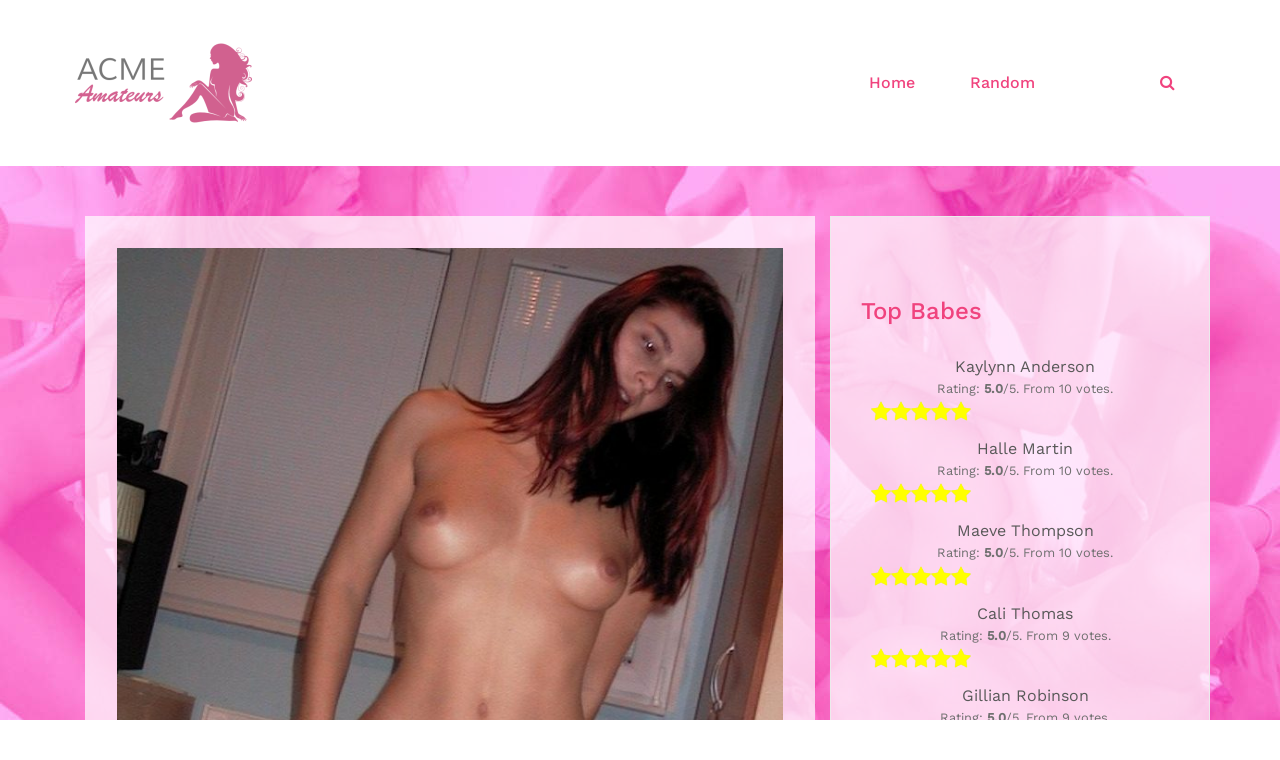

--- FILE ---
content_type: text/html; charset=UTF-8
request_url: https://www.acmeamateurs.com/isabela-wilson/
body_size: 15540
content:
<!doctype html>
<html lang="en-GB">
<head>
	<meta charset="UTF-8">
	<meta name="viewport" content="width=device-width, initial-scale=1">
	<link rel="profile" href="http://gmpg.org/xfn/11">

	<meta name='robots' content='index, follow, max-image-preview:large, max-snippet:-1, max-video-preview:-1' />

<!-- Google Tag Manager for WordPress by gtm4wp.com -->
<script data-cfasync="false" data-pagespeed-no-defer>
	var gtm4wp_datalayer_name = "dataLayer";
	var dataLayer = dataLayer || [];
</script>
<!-- End Google Tag Manager for WordPress by gtm4wp.com -->
	<!-- This site is optimized with the Yoast SEO plugin v26.7 - https://yoast.com/wordpress/plugins/seo/ -->
	<title>Isabela Wilson - Acme Amateurs</title>
	<link rel="canonical" href="https://www.acmeamateurs.com/isabela-wilson/" />
	<meta property="og:locale" content="en_GB" />
	<meta property="og:type" content="article" />
	<meta property="og:title" content="Isabela Wilson - Acme Amateurs" />
	<meta property="og:description" content="Thank you Isabela Wilson for sending in this foxy picture of yourself. Related Posts Isabela WilsonThanks to Isabela Wilson from [&hellip;]" />
	<meta property="og:url" content="https://www.acmeamateurs.com/isabela-wilson/" />
	<meta property="og:site_name" content="Acme Amateurs" />
	<meta property="article:published_time" content="2011-03-27T00:00:00+00:00" />
	<meta property="article:modified_time" content="2019-02-10T12:35:27+00:00" />
	<meta property="og:image" content="https://www.acmeamateurs.com/wp-content/uploads/2019/02/18035.jpg" />
	<meta property="og:image:width" content="768" />
	<meta property="og:image:height" content="1024" />
	<meta property="og:image:type" content="image/jpeg" />
	<meta name="author" content="ACME Amateurs" />
	<meta name="twitter:card" content="summary_large_image" />
	<meta name="twitter:label1" content="Written by" />
	<meta name="twitter:data1" content="ACME Amateurs" />
	<script type="application/ld+json" class="yoast-schema-graph">{"@context":"https://schema.org","@graph":[{"@type":"Article","@id":"https://www.acmeamateurs.com/isabela-wilson/#article","isPartOf":{"@id":"https://www.acmeamateurs.com/isabela-wilson/"},"author":{"name":"ACME Amateurs","@id":"https://www.acmeamateurs.com/#/schema/person/19e8b93ba7b7c185755e4171ef86fedd"},"headline":"Isabela Wilson","datePublished":"2011-03-27T00:00:00+00:00","dateModified":"2019-02-10T12:35:27+00:00","mainEntityOfPage":{"@id":"https://www.acmeamateurs.com/isabela-wilson/"},"wordCount":14,"commentCount":0,"publisher":{"@id":"https://www.acmeamateurs.com/#organization"},"image":{"@id":"https://www.acmeamateurs.com/isabela-wilson/#primaryimage"},"thumbnailUrl":"https://www.acmeamateurs.com/wp-content/uploads/2019/02/18035.jpg","keywords":["Art model","Black hair","Brown hair","Long hair"],"inLanguage":"en-GB","potentialAction":[{"@type":"CommentAction","name":"Comment","target":["https://www.acmeamateurs.com/isabela-wilson/#respond"]}]},{"@type":"WebPage","@id":"https://www.acmeamateurs.com/isabela-wilson/","url":"https://www.acmeamateurs.com/isabela-wilson/","name":"Isabela Wilson - Acme Amateurs","isPartOf":{"@id":"https://www.acmeamateurs.com/#website"},"primaryImageOfPage":{"@id":"https://www.acmeamateurs.com/isabela-wilson/#primaryimage"},"image":{"@id":"https://www.acmeamateurs.com/isabela-wilson/#primaryimage"},"thumbnailUrl":"https://www.acmeamateurs.com/wp-content/uploads/2019/02/18035.jpg","datePublished":"2011-03-27T00:00:00+00:00","dateModified":"2019-02-10T12:35:27+00:00","breadcrumb":{"@id":"https://www.acmeamateurs.com/isabela-wilson/#breadcrumb"},"inLanguage":"en-GB","potentialAction":[{"@type":"ReadAction","target":["https://www.acmeamateurs.com/isabela-wilson/"]}]},{"@type":"ImageObject","inLanguage":"en-GB","@id":"https://www.acmeamateurs.com/isabela-wilson/#primaryimage","url":"https://www.acmeamateurs.com/wp-content/uploads/2019/02/18035.jpg","contentUrl":"https://www.acmeamateurs.com/wp-content/uploads/2019/02/18035.jpg","width":768,"height":1024,"caption":"Isabela Wilson"},{"@type":"BreadcrumbList","@id":"https://www.acmeamateurs.com/isabela-wilson/#breadcrumb","itemListElement":[{"@type":"ListItem","position":1,"name":"Home","item":"https://www.acmeamateurs.com/"},{"@type":"ListItem","position":2,"name":"Isabela Wilson"}]},{"@type":"WebSite","@id":"https://www.acmeamateurs.com/#website","url":"https://www.acmeamateurs.com/","name":"Acme Amateurs","description":"Amateur Adult Photos","publisher":{"@id":"https://www.acmeamateurs.com/#organization"},"potentialAction":[{"@type":"SearchAction","target":{"@type":"EntryPoint","urlTemplate":"https://www.acmeamateurs.com/?s={search_term_string}"},"query-input":{"@type":"PropertyValueSpecification","valueRequired":true,"valueName":"search_term_string"}}],"inLanguage":"en-GB"},{"@type":"Organization","@id":"https://www.acmeamateurs.com/#organization","name":"Acme Amateurs","url":"https://www.acmeamateurs.com/","logo":{"@type":"ImageObject","inLanguage":"en-GB","@id":"https://www.acmeamateurs.com/#/schema/logo/image/","url":"https://www.acmeamateurs.com/wp-content/uploads/2019/02/logo.png","contentUrl":"https://www.acmeamateurs.com/wp-content/uploads/2019/02/logo.png","width":177,"height":106,"caption":"Acme Amateurs"},"image":{"@id":"https://www.acmeamateurs.com/#/schema/logo/image/"}},{"@type":"Person","@id":"https://www.acmeamateurs.com/#/schema/person/19e8b93ba7b7c185755e4171ef86fedd","name":"ACME Amateurs","image":{"@type":"ImageObject","inLanguage":"en-GB","@id":"https://www.acmeamateurs.com/#/schema/person/image/","url":"https://secure.gravatar.com/avatar/7f222ff803d4be12c6f34f61c71fc778cf3768da6478139ff058727ba8d2f696?s=96&d=mm&r=g","contentUrl":"https://secure.gravatar.com/avatar/7f222ff803d4be12c6f34f61c71fc778cf3768da6478139ff058727ba8d2f696?s=96&d=mm&r=g","caption":"ACME Amateurs"}}]}</script>
	<!-- / Yoast SEO plugin. -->


<link rel="alternate" type="application/rss+xml" title="Acme Amateurs &raquo; Feed" href="https://www.acmeamateurs.com/feed/" />
<link rel="alternate" type="application/rss+xml" title="Acme Amateurs &raquo; Comments Feed" href="https://www.acmeamateurs.com/comments/feed/" />
<link rel="alternate" type="application/rss+xml" title="Acme Amateurs &raquo; Isabela Wilson Comments Feed" href="https://www.acmeamateurs.com/isabela-wilson/feed/" />
<link rel="alternate" title="oEmbed (JSON)" type="application/json+oembed" href="https://www.acmeamateurs.com/wp-json/oembed/1.0/embed?url=https%3A%2F%2Fwww.acmeamateurs.com%2Fisabela-wilson%2F" />
<link rel="alternate" title="oEmbed (XML)" type="text/xml+oembed" href="https://www.acmeamateurs.com/wp-json/oembed/1.0/embed?url=https%3A%2F%2Fwww.acmeamateurs.com%2Fisabela-wilson%2F&#038;format=xml" />
<style type="text/css" media="all">
.wpautoterms-footer{background-color:#ffffff;text-align:center;}
.wpautoterms-footer a{color:#000000;font-family:Arial, sans-serif;font-size:14px;}
.wpautoterms-footer .separator{color:#cccccc;font-family:Arial, sans-serif;font-size:14px;}</style>
<style id='wp-img-auto-sizes-contain-inline-css' type='text/css'>
img:is([sizes=auto i],[sizes^="auto," i]){contain-intrinsic-size:3000px 1500px}
/*# sourceURL=wp-img-auto-sizes-contain-inline-css */
</style>
<link rel='stylesheet' id='airi-bootstrap-css' href='https://www.acmeamateurs.com/wp-content/themes/acme/css/bootstrap/bootstrap.min.css?ver=1' type='text/css' media='all' />
<style id='wp-emoji-styles-inline-css' type='text/css'>

	img.wp-smiley, img.emoji {
		display: inline !important;
		border: none !important;
		box-shadow: none !important;
		height: 1em !important;
		width: 1em !important;
		margin: 0 0.07em !important;
		vertical-align: -0.1em !important;
		background: none !important;
		padding: 0 !important;
	}
/*# sourceURL=wp-emoji-styles-inline-css */
</style>
<style id='wp-block-library-inline-css' type='text/css'>
:root{--wp-block-synced-color:#7a00df;--wp-block-synced-color--rgb:122,0,223;--wp-bound-block-color:var(--wp-block-synced-color);--wp-editor-canvas-background:#ddd;--wp-admin-theme-color:#007cba;--wp-admin-theme-color--rgb:0,124,186;--wp-admin-theme-color-darker-10:#006ba1;--wp-admin-theme-color-darker-10--rgb:0,107,160.5;--wp-admin-theme-color-darker-20:#005a87;--wp-admin-theme-color-darker-20--rgb:0,90,135;--wp-admin-border-width-focus:2px}@media (min-resolution:192dpi){:root{--wp-admin-border-width-focus:1.5px}}.wp-element-button{cursor:pointer}:root .has-very-light-gray-background-color{background-color:#eee}:root .has-very-dark-gray-background-color{background-color:#313131}:root .has-very-light-gray-color{color:#eee}:root .has-very-dark-gray-color{color:#313131}:root .has-vivid-green-cyan-to-vivid-cyan-blue-gradient-background{background:linear-gradient(135deg,#00d084,#0693e3)}:root .has-purple-crush-gradient-background{background:linear-gradient(135deg,#34e2e4,#4721fb 50%,#ab1dfe)}:root .has-hazy-dawn-gradient-background{background:linear-gradient(135deg,#faaca8,#dad0ec)}:root .has-subdued-olive-gradient-background{background:linear-gradient(135deg,#fafae1,#67a671)}:root .has-atomic-cream-gradient-background{background:linear-gradient(135deg,#fdd79a,#004a59)}:root .has-nightshade-gradient-background{background:linear-gradient(135deg,#330968,#31cdcf)}:root .has-midnight-gradient-background{background:linear-gradient(135deg,#020381,#2874fc)}:root{--wp--preset--font-size--normal:16px;--wp--preset--font-size--huge:42px}.has-regular-font-size{font-size:1em}.has-larger-font-size{font-size:2.625em}.has-normal-font-size{font-size:var(--wp--preset--font-size--normal)}.has-huge-font-size{font-size:var(--wp--preset--font-size--huge)}.has-text-align-center{text-align:center}.has-text-align-left{text-align:left}.has-text-align-right{text-align:right}.has-fit-text{white-space:nowrap!important}#end-resizable-editor-section{display:none}.aligncenter{clear:both}.items-justified-left{justify-content:flex-start}.items-justified-center{justify-content:center}.items-justified-right{justify-content:flex-end}.items-justified-space-between{justify-content:space-between}.screen-reader-text{border:0;clip-path:inset(50%);height:1px;margin:-1px;overflow:hidden;padding:0;position:absolute;width:1px;word-wrap:normal!important}.screen-reader-text:focus{background-color:#ddd;clip-path:none;color:#444;display:block;font-size:1em;height:auto;left:5px;line-height:normal;padding:15px 23px 14px;text-decoration:none;top:5px;width:auto;z-index:100000}html :where(.has-border-color){border-style:solid}html :where([style*=border-top-color]){border-top-style:solid}html :where([style*=border-right-color]){border-right-style:solid}html :where([style*=border-bottom-color]){border-bottom-style:solid}html :where([style*=border-left-color]){border-left-style:solid}html :where([style*=border-width]){border-style:solid}html :where([style*=border-top-width]){border-top-style:solid}html :where([style*=border-right-width]){border-right-style:solid}html :where([style*=border-bottom-width]){border-bottom-style:solid}html :where([style*=border-left-width]){border-left-style:solid}html :where(img[class*=wp-image-]){height:auto;max-width:100%}:where(figure){margin:0 0 1em}html :where(.is-position-sticky){--wp-admin--admin-bar--position-offset:var(--wp-admin--admin-bar--height,0px)}@media screen and (max-width:600px){html :where(.is-position-sticky){--wp-admin--admin-bar--position-offset:0px}}

/*# sourceURL=wp-block-library-inline-css */
</style><style id='global-styles-inline-css' type='text/css'>
:root{--wp--preset--aspect-ratio--square: 1;--wp--preset--aspect-ratio--4-3: 4/3;--wp--preset--aspect-ratio--3-4: 3/4;--wp--preset--aspect-ratio--3-2: 3/2;--wp--preset--aspect-ratio--2-3: 2/3;--wp--preset--aspect-ratio--16-9: 16/9;--wp--preset--aspect-ratio--9-16: 9/16;--wp--preset--color--black: #000000;--wp--preset--color--cyan-bluish-gray: #abb8c3;--wp--preset--color--white: #ffffff;--wp--preset--color--pale-pink: #f78da7;--wp--preset--color--vivid-red: #cf2e2e;--wp--preset--color--luminous-vivid-orange: #ff6900;--wp--preset--color--luminous-vivid-amber: #fcb900;--wp--preset--color--light-green-cyan: #7bdcb5;--wp--preset--color--vivid-green-cyan: #00d084;--wp--preset--color--pale-cyan-blue: #8ed1fc;--wp--preset--color--vivid-cyan-blue: #0693e3;--wp--preset--color--vivid-purple: #9b51e0;--wp--preset--gradient--vivid-cyan-blue-to-vivid-purple: linear-gradient(135deg,rgb(6,147,227) 0%,rgb(155,81,224) 100%);--wp--preset--gradient--light-green-cyan-to-vivid-green-cyan: linear-gradient(135deg,rgb(122,220,180) 0%,rgb(0,208,130) 100%);--wp--preset--gradient--luminous-vivid-amber-to-luminous-vivid-orange: linear-gradient(135deg,rgb(252,185,0) 0%,rgb(255,105,0) 100%);--wp--preset--gradient--luminous-vivid-orange-to-vivid-red: linear-gradient(135deg,rgb(255,105,0) 0%,rgb(207,46,46) 100%);--wp--preset--gradient--very-light-gray-to-cyan-bluish-gray: linear-gradient(135deg,rgb(238,238,238) 0%,rgb(169,184,195) 100%);--wp--preset--gradient--cool-to-warm-spectrum: linear-gradient(135deg,rgb(74,234,220) 0%,rgb(151,120,209) 20%,rgb(207,42,186) 40%,rgb(238,44,130) 60%,rgb(251,105,98) 80%,rgb(254,248,76) 100%);--wp--preset--gradient--blush-light-purple: linear-gradient(135deg,rgb(255,206,236) 0%,rgb(152,150,240) 100%);--wp--preset--gradient--blush-bordeaux: linear-gradient(135deg,rgb(254,205,165) 0%,rgb(254,45,45) 50%,rgb(107,0,62) 100%);--wp--preset--gradient--luminous-dusk: linear-gradient(135deg,rgb(255,203,112) 0%,rgb(199,81,192) 50%,rgb(65,88,208) 100%);--wp--preset--gradient--pale-ocean: linear-gradient(135deg,rgb(255,245,203) 0%,rgb(182,227,212) 50%,rgb(51,167,181) 100%);--wp--preset--gradient--electric-grass: linear-gradient(135deg,rgb(202,248,128) 0%,rgb(113,206,126) 100%);--wp--preset--gradient--midnight: linear-gradient(135deg,rgb(2,3,129) 0%,rgb(40,116,252) 100%);--wp--preset--font-size--small: 13px;--wp--preset--font-size--medium: 20px;--wp--preset--font-size--large: 36px;--wp--preset--font-size--x-large: 42px;--wp--preset--spacing--20: 0.44rem;--wp--preset--spacing--30: 0.67rem;--wp--preset--spacing--40: 1rem;--wp--preset--spacing--50: 1.5rem;--wp--preset--spacing--60: 2.25rem;--wp--preset--spacing--70: 3.38rem;--wp--preset--spacing--80: 5.06rem;--wp--preset--shadow--natural: 6px 6px 9px rgba(0, 0, 0, 0.2);--wp--preset--shadow--deep: 12px 12px 50px rgba(0, 0, 0, 0.4);--wp--preset--shadow--sharp: 6px 6px 0px rgba(0, 0, 0, 0.2);--wp--preset--shadow--outlined: 6px 6px 0px -3px rgb(255, 255, 255), 6px 6px rgb(0, 0, 0);--wp--preset--shadow--crisp: 6px 6px 0px rgb(0, 0, 0);}:where(.is-layout-flex){gap: 0.5em;}:where(.is-layout-grid){gap: 0.5em;}body .is-layout-flex{display: flex;}.is-layout-flex{flex-wrap: wrap;align-items: center;}.is-layout-flex > :is(*, div){margin: 0;}body .is-layout-grid{display: grid;}.is-layout-grid > :is(*, div){margin: 0;}:where(.wp-block-columns.is-layout-flex){gap: 2em;}:where(.wp-block-columns.is-layout-grid){gap: 2em;}:where(.wp-block-post-template.is-layout-flex){gap: 1.25em;}:where(.wp-block-post-template.is-layout-grid){gap: 1.25em;}.has-black-color{color: var(--wp--preset--color--black) !important;}.has-cyan-bluish-gray-color{color: var(--wp--preset--color--cyan-bluish-gray) !important;}.has-white-color{color: var(--wp--preset--color--white) !important;}.has-pale-pink-color{color: var(--wp--preset--color--pale-pink) !important;}.has-vivid-red-color{color: var(--wp--preset--color--vivid-red) !important;}.has-luminous-vivid-orange-color{color: var(--wp--preset--color--luminous-vivid-orange) !important;}.has-luminous-vivid-amber-color{color: var(--wp--preset--color--luminous-vivid-amber) !important;}.has-light-green-cyan-color{color: var(--wp--preset--color--light-green-cyan) !important;}.has-vivid-green-cyan-color{color: var(--wp--preset--color--vivid-green-cyan) !important;}.has-pale-cyan-blue-color{color: var(--wp--preset--color--pale-cyan-blue) !important;}.has-vivid-cyan-blue-color{color: var(--wp--preset--color--vivid-cyan-blue) !important;}.has-vivid-purple-color{color: var(--wp--preset--color--vivid-purple) !important;}.has-black-background-color{background-color: var(--wp--preset--color--black) !important;}.has-cyan-bluish-gray-background-color{background-color: var(--wp--preset--color--cyan-bluish-gray) !important;}.has-white-background-color{background-color: var(--wp--preset--color--white) !important;}.has-pale-pink-background-color{background-color: var(--wp--preset--color--pale-pink) !important;}.has-vivid-red-background-color{background-color: var(--wp--preset--color--vivid-red) !important;}.has-luminous-vivid-orange-background-color{background-color: var(--wp--preset--color--luminous-vivid-orange) !important;}.has-luminous-vivid-amber-background-color{background-color: var(--wp--preset--color--luminous-vivid-amber) !important;}.has-light-green-cyan-background-color{background-color: var(--wp--preset--color--light-green-cyan) !important;}.has-vivid-green-cyan-background-color{background-color: var(--wp--preset--color--vivid-green-cyan) !important;}.has-pale-cyan-blue-background-color{background-color: var(--wp--preset--color--pale-cyan-blue) !important;}.has-vivid-cyan-blue-background-color{background-color: var(--wp--preset--color--vivid-cyan-blue) !important;}.has-vivid-purple-background-color{background-color: var(--wp--preset--color--vivid-purple) !important;}.has-black-border-color{border-color: var(--wp--preset--color--black) !important;}.has-cyan-bluish-gray-border-color{border-color: var(--wp--preset--color--cyan-bluish-gray) !important;}.has-white-border-color{border-color: var(--wp--preset--color--white) !important;}.has-pale-pink-border-color{border-color: var(--wp--preset--color--pale-pink) !important;}.has-vivid-red-border-color{border-color: var(--wp--preset--color--vivid-red) !important;}.has-luminous-vivid-orange-border-color{border-color: var(--wp--preset--color--luminous-vivid-orange) !important;}.has-luminous-vivid-amber-border-color{border-color: var(--wp--preset--color--luminous-vivid-amber) !important;}.has-light-green-cyan-border-color{border-color: var(--wp--preset--color--light-green-cyan) !important;}.has-vivid-green-cyan-border-color{border-color: var(--wp--preset--color--vivid-green-cyan) !important;}.has-pale-cyan-blue-border-color{border-color: var(--wp--preset--color--pale-cyan-blue) !important;}.has-vivid-cyan-blue-border-color{border-color: var(--wp--preset--color--vivid-cyan-blue) !important;}.has-vivid-purple-border-color{border-color: var(--wp--preset--color--vivid-purple) !important;}.has-vivid-cyan-blue-to-vivid-purple-gradient-background{background: var(--wp--preset--gradient--vivid-cyan-blue-to-vivid-purple) !important;}.has-light-green-cyan-to-vivid-green-cyan-gradient-background{background: var(--wp--preset--gradient--light-green-cyan-to-vivid-green-cyan) !important;}.has-luminous-vivid-amber-to-luminous-vivid-orange-gradient-background{background: var(--wp--preset--gradient--luminous-vivid-amber-to-luminous-vivid-orange) !important;}.has-luminous-vivid-orange-to-vivid-red-gradient-background{background: var(--wp--preset--gradient--luminous-vivid-orange-to-vivid-red) !important;}.has-very-light-gray-to-cyan-bluish-gray-gradient-background{background: var(--wp--preset--gradient--very-light-gray-to-cyan-bluish-gray) !important;}.has-cool-to-warm-spectrum-gradient-background{background: var(--wp--preset--gradient--cool-to-warm-spectrum) !important;}.has-blush-light-purple-gradient-background{background: var(--wp--preset--gradient--blush-light-purple) !important;}.has-blush-bordeaux-gradient-background{background: var(--wp--preset--gradient--blush-bordeaux) !important;}.has-luminous-dusk-gradient-background{background: var(--wp--preset--gradient--luminous-dusk) !important;}.has-pale-ocean-gradient-background{background: var(--wp--preset--gradient--pale-ocean) !important;}.has-electric-grass-gradient-background{background: var(--wp--preset--gradient--electric-grass) !important;}.has-midnight-gradient-background{background: var(--wp--preset--gradient--midnight) !important;}.has-small-font-size{font-size: var(--wp--preset--font-size--small) !important;}.has-medium-font-size{font-size: var(--wp--preset--font-size--medium) !important;}.has-large-font-size{font-size: var(--wp--preset--font-size--large) !important;}.has-x-large-font-size{font-size: var(--wp--preset--font-size--x-large) !important;}
/*# sourceURL=global-styles-inline-css */
</style>

<style id='classic-theme-styles-inline-css' type='text/css'>
/*! This file is auto-generated */
.wp-block-button__link{color:#fff;background-color:#32373c;border-radius:9999px;box-shadow:none;text-decoration:none;padding:calc(.667em + 2px) calc(1.333em + 2px);font-size:1.125em}.wp-block-file__button{background:#32373c;color:#fff;text-decoration:none}
/*# sourceURL=/wp-includes/css/classic-themes.min.css */
</style>
<link rel='stylesheet' id='wpautoterms_css-css' href='https://www.acmeamateurs.com/wp-content/plugins/auto-terms-of-service-and-privacy-policy/css/wpautoterms.css?ver=6.9' type='text/css' media='all' />
<link rel='stylesheet' id='contact-form-7-css' href='https://www.acmeamateurs.com/wp-content/plugins/contact-form-7/includes/css/styles.css?ver=6.1.4' type='text/css' media='all' />
<link rel='stylesheet' id='dashicons-css' href='https://www.acmeamateurs.com/wp-includes/css/dashicons.min.css?ver=6.9' type='text/css' media='all' />
<link rel='stylesheet' id='airi-style-css' href='https://www.acmeamateurs.com/wp-content/themes/acme/style.css?ver=6.9' type='text/css' media='all' />
<link rel='stylesheet' id='airi-font-awesome-css' href='https://www.acmeamateurs.com/wp-content/themes/acme/css/font-awesome/css/font-awesome.min.css?ver=6.9' type='text/css' media='all' />
<script type="text/javascript" src="https://www.acmeamateurs.com/wp-includes/js/jquery/jquery.min.js?ver=3.7.1" id="jquery-core-js"></script>
<script type="text/javascript" src="https://www.acmeamateurs.com/wp-includes/js/jquery/jquery-migrate.min.js?ver=3.4.1" id="jquery-migrate-js"></script>
<script type="text/javascript" src="https://www.acmeamateurs.com/wp-includes/js/dist/dom-ready.min.js?ver=f77871ff7694fffea381" id="wp-dom-ready-js"></script>
<script type="text/javascript" src="https://www.acmeamateurs.com/wp-content/plugins/auto-terms-of-service-and-privacy-policy/js/base.js?ver=3.0.4" id="wpautoterms_base-js"></script>
<script type="text/javascript" id="image-watermark-no-right-click-js-before">
/* <![CDATA[ */
var iwArgsNoRightClick = {"rightclick":"N","draganddrop":"N","devtools":"Y","enableToast":"Y","toastMessage":"This content is protected"};

//# sourceURL=image-watermark-no-right-click-js-before
/* ]]> */
</script>
<script type="text/javascript" src="https://www.acmeamateurs.com/wp-content/plugins/image-watermark/js/no-right-click.js?ver=2.0.3" id="image-watermark-no-right-click-js"></script>
<link rel="https://api.w.org/" href="https://www.acmeamateurs.com/wp-json/" /><link rel="alternate" title="JSON" type="application/json" href="https://www.acmeamateurs.com/wp-json/wp/v2/posts/4405" /><link rel="EditURI" type="application/rsd+xml" title="RSD" href="https://www.acmeamateurs.com/xmlrpc.php?rsd" />
<meta name="generator" content="WordPress 6.9" />
<link rel='shortlink' href='https://www.acmeamateurs.com/?p=4405' />
<!-- Schema optimized by Schema Pro --><script type="application/ld+json">{"@context":"https:\/\/schema.org","@type":"Person","name":"Isabela Wilson","gender":"Female","image":{"@type":"ImageObject","url":"https:\/\/www.acmeamateurs.com\/wp-content\/uploads\/2019\/02\/18035.jpg","width":768,"height":1024}}</script><!-- / Schema optimized by Schema Pro --><!-- organization Schema optimized by Schema Pro --><script type="application/ld+json">{"@context":"https:\/\/schema.org","@type":"organization","name":"Acme Amateurs","url":"https:\/\/www.acmeamateurs.com","logo":{"@type":"ImageObject","url":"https:\/\/www.acmeamateurs.com\/wp-content\/uploads\/2019\/02\/logo.png","width":177,"height":106}}</script><!-- / organization Schema optimized by Schema Pro --><!-- breadcrumb Schema optimized by Schema Pro --><script type="application/ld+json">{"@context":"https:\/\/schema.org","@type":"BreadcrumbList","itemListElement":[{"@type":"ListItem","position":1,"item":{"@id":"https:\/\/www.acmeamateurs.com\/","name":"Home"}},{"@type":"ListItem","position":2,"item":{"@id":"https:\/\/www.acmeamateurs.com\/isabela-wilson\/","name":"Isabela Wilson"}}]}</script><!-- / breadcrumb Schema optimized by Schema Pro -->
<!-- Google Tag Manager for WordPress by gtm4wp.com -->
<!-- GTM Container placement set to footer -->
<script data-cfasync="false" data-pagespeed-no-defer>
	var dataLayer_content = {"pagePostType":"post","pagePostType2":"single-post","pageCategory":["uncategorised"],"pageAttributes":["art-model","black-hair","brown-hair","long-hair"],"pagePostAuthor":"ACME Amateurs"};
	dataLayer.push( dataLayer_content );
</script>
<script data-cfasync="false" data-pagespeed-no-defer>
(function(w,d,s,l,i){w[l]=w[l]||[];w[l].push({'gtm.start':
new Date().getTime(),event:'gtm.js'});var f=d.getElementsByTagName(s)[0],
j=d.createElement(s),dl=l!='dataLayer'?'&l='+l:'';j.async=true;j.src=
'//www.googletagmanager.com/gtm.js?id='+i+dl;f.parentNode.insertBefore(j,f);
})(window,document,'script','dataLayer','GTM-5KCJMTC');
</script>
<!-- End Google Tag Manager for WordPress by gtm4wp.com --><!-- Analytics by WP Statistics - https://wp-statistics.com -->
<style type='text/css'>.rp4wp-related-posts {overflow: auto;    margin-top: 2rem;
 margin-bottom: 1.6rem;}

.rp4wp-related-posts h3{margin-bottom: 1.2rem;}

.rp4wp-related-posts ul{width:100%;padding:0;margin:0;float:left; display: flex;}

.rp4wp-related-posts ul>li{list-style:none;padding:0;margin:0; display: inline-block; flex-basis: 0; flex-grow: 1;  flex-grow: 1;   -webkit-box-flex: 1; display: block; }

.rp4wp-related-posts ul>li>p{margin:0;padding:0;}

.rp4wp-related-post-image{padding-right:10px;-moz-box-sizing:border-box;-webkit-box-sizing:border-box;box-sizing:border-box;float:left;}

.rp4wp-related-post-content{display: none;}</style>
<link rel="pingback" href="https://www.acmeamateurs.com/xmlrpc.php"><style type="text/css" id="custom-background-css">
body.custom-background { background-image: url("https://www.acmeamateurs.com/wp-content/uploads/2019/02/background-pink.jpg"); background-position: left top; background-size: cover; background-repeat: no-repeat; background-attachment: fixed; }
</style>
	<style id="kirki-inline-styles">h1,h2,h3,h4,h5,h6,.site-title{font-family:Work Sans;font-weight:500;}body{font-family:Work Sans;font-weight:400;font-size:16px;}.site-title{font-size:36px;}.site-description{font-size:16px;}.main-navigation li{font-size:16px;}.main-navigation ul ul li{font-size:13px;}.single-post .entry-title{font-size:36px;color:#191919;}.widget-area .widget-title{font-size:24px;}.widget-area .widget{font-size:16px;}.sidebar-column .widget-title{font-size:20px;}.sidebar-column .widget{font-size:16px;}.site-info{font-size:13px;}.woocommerce div.product .woocommerce-tabs ul.tabs li.active a,.product div.entry-summary p.price, .product div.entry-summary span.price,.athemes-blog:not(.airi_athemes_blog_skin) .posted-on a,.athemes-blog:not(.airi_athemes_blog_skin) .byline a:hover,.testimonials-section.style1:before,.single-post .read-more-link .gt,.blog-loop .read-more-link .gt,.single-post .posted-on a,.blog-loop .posted-on a,.entry-title a:hover,.airi_recent_entries .post-date,.menuStyle3 .top-bar .contact-item .fa,.menuStyle4 .contact-area .contact-block .contact-icon,.widget_categories li:hover::before,.widget_categories li:hover a{color:#f0437e;}.product .single_add_to_cart_button.button.alt,.menuStyle4 .contact-area .contact-block .contact-icon,button,.button,input[type="button"],input[type="reset"],input[type="submit"]{border-color:#f0437e;}.woocommerce-checkout button.button.alt,.woocommerce-checkout button.button.alt:hover,.woocommerce-cart .cart-collaterals .cart_totals .button:hover,.woocommerce-cart .cart-collaterals .cart_totals .button,.product .single_add_to_cart_button.button.alt:hover,.product .single_add_to_cart_button.button.alt,.woocommerce ul.products li.product .button,.menuStyle2 .main-navigation a:hover:after, .menuStyle2 .main-navigation .current-menu-item:after,.comments-area .comment-reply-link:hover,.menuStyle4 .main-navigation .header-cta:before,.menuStyle4 .main-navigation .header-cta,button,.button,input[type="button"],input[type="reset"],input[type="submit"],.menuStyle3 .main-navigation a:hover:after,.menuStyle3 .main-navigation .current-menu-item:after{background-color:#f0437e;}.menuStyle2 .site-title a{color:#191919;}.menuStyle2 .sticky-wrapper.is-sticky .site-title a{color:#191919;}.menuStyle2 .site-description{color:#707070;}.menuStyle2 .sticky-wrapper.is-sticky .site-description{color:#707070;}.menuStyle2 .main-navigation a{color:#f0437e;}.menuStyle2 .sticky-wrapper.is-sticky .main-navigation a{color:#191919;}.menuStyle2 .site-header{background-color:#fff;}.menuStyle2 .is-sticky .site-header{background-color:#ffffff;}#site-navigation ul ul li a{color:#f0437e;}#site-navigation ul ul li{background-color:#f7f7f7;}.entry-title a{color:#191919;}.single-post .post-cat, .blog-loop .post-cat{background-color:#eff1f4;}.single-post .entry-meta, .blog-loop .entry-meta{color:#bfbfbf;}.single-post .entry-meta .byline a, .blog-loop .entry-meta .byline a{color:#595959;}.single-post .entry-content, .blog-loop .entry-content{color:#595959;}.widget .widget-title{color:#f0437e;}.widget{color:#707070;}.widget a{color:#595959;}/* vietnamese */
@font-face {
  font-family: 'Work Sans';
  font-style: normal;
  font-weight: 400;
  font-display: swap;
  src: url(https://www.acmeamateurs.com/wp-content/fonts/work-sans/QGYsz_wNahGAdqQ43Rh_c6Dpp_k.woff2) format('woff2');
  unicode-range: U+0102-0103, U+0110-0111, U+0128-0129, U+0168-0169, U+01A0-01A1, U+01AF-01B0, U+0300-0301, U+0303-0304, U+0308-0309, U+0323, U+0329, U+1EA0-1EF9, U+20AB;
}
/* latin-ext */
@font-face {
  font-family: 'Work Sans';
  font-style: normal;
  font-weight: 400;
  font-display: swap;
  src: url(https://www.acmeamateurs.com/wp-content/fonts/work-sans/QGYsz_wNahGAdqQ43Rh_cqDpp_k.woff2) format('woff2');
  unicode-range: U+0100-02BA, U+02BD-02C5, U+02C7-02CC, U+02CE-02D7, U+02DD-02FF, U+0304, U+0308, U+0329, U+1D00-1DBF, U+1E00-1E9F, U+1EF2-1EFF, U+2020, U+20A0-20AB, U+20AD-20C0, U+2113, U+2C60-2C7F, U+A720-A7FF;
}
/* latin */
@font-face {
  font-family: 'Work Sans';
  font-style: normal;
  font-weight: 400;
  font-display: swap;
  src: url(https://www.acmeamateurs.com/wp-content/fonts/work-sans/QGYsz_wNahGAdqQ43Rh_fKDp.woff2) format('woff2');
  unicode-range: U+0000-00FF, U+0131, U+0152-0153, U+02BB-02BC, U+02C6, U+02DA, U+02DC, U+0304, U+0308, U+0329, U+2000-206F, U+20AC, U+2122, U+2191, U+2193, U+2212, U+2215, U+FEFF, U+FFFD;
}
/* vietnamese */
@font-face {
  font-family: 'Work Sans';
  font-style: normal;
  font-weight: 500;
  font-display: swap;
  src: url(https://www.acmeamateurs.com/wp-content/fonts/work-sans/QGYsz_wNahGAdqQ43Rh_c6Dpp_k.woff2) format('woff2');
  unicode-range: U+0102-0103, U+0110-0111, U+0128-0129, U+0168-0169, U+01A0-01A1, U+01AF-01B0, U+0300-0301, U+0303-0304, U+0308-0309, U+0323, U+0329, U+1EA0-1EF9, U+20AB;
}
/* latin-ext */
@font-face {
  font-family: 'Work Sans';
  font-style: normal;
  font-weight: 500;
  font-display: swap;
  src: url(https://www.acmeamateurs.com/wp-content/fonts/work-sans/QGYsz_wNahGAdqQ43Rh_cqDpp_k.woff2) format('woff2');
  unicode-range: U+0100-02BA, U+02BD-02C5, U+02C7-02CC, U+02CE-02D7, U+02DD-02FF, U+0304, U+0308, U+0329, U+1D00-1DBF, U+1E00-1E9F, U+1EF2-1EFF, U+2020, U+20A0-20AB, U+20AD-20C0, U+2113, U+2C60-2C7F, U+A720-A7FF;
}
/* latin */
@font-face {
  font-family: 'Work Sans';
  font-style: normal;
  font-weight: 500;
  font-display: swap;
  src: url(https://www.acmeamateurs.com/wp-content/fonts/work-sans/QGYsz_wNahGAdqQ43Rh_fKDp.woff2) format('woff2');
  unicode-range: U+0000-00FF, U+0131, U+0152-0153, U+02BB-02BC, U+02C6, U+02DA, U+02DC, U+0304, U+0308, U+0329, U+2000-206F, U+20AC, U+2122, U+2191, U+2193, U+2212, U+2215, U+FEFF, U+FFFD;
}/* vietnamese */
@font-face {
  font-family: 'Work Sans';
  font-style: normal;
  font-weight: 400;
  font-display: swap;
  src: url(https://www.acmeamateurs.com/wp-content/fonts/work-sans/QGYsz_wNahGAdqQ43Rh_c6Dpp_k.woff2) format('woff2');
  unicode-range: U+0102-0103, U+0110-0111, U+0128-0129, U+0168-0169, U+01A0-01A1, U+01AF-01B0, U+0300-0301, U+0303-0304, U+0308-0309, U+0323, U+0329, U+1EA0-1EF9, U+20AB;
}
/* latin-ext */
@font-face {
  font-family: 'Work Sans';
  font-style: normal;
  font-weight: 400;
  font-display: swap;
  src: url(https://www.acmeamateurs.com/wp-content/fonts/work-sans/QGYsz_wNahGAdqQ43Rh_cqDpp_k.woff2) format('woff2');
  unicode-range: U+0100-02BA, U+02BD-02C5, U+02C7-02CC, U+02CE-02D7, U+02DD-02FF, U+0304, U+0308, U+0329, U+1D00-1DBF, U+1E00-1E9F, U+1EF2-1EFF, U+2020, U+20A0-20AB, U+20AD-20C0, U+2113, U+2C60-2C7F, U+A720-A7FF;
}
/* latin */
@font-face {
  font-family: 'Work Sans';
  font-style: normal;
  font-weight: 400;
  font-display: swap;
  src: url(https://www.acmeamateurs.com/wp-content/fonts/work-sans/QGYsz_wNahGAdqQ43Rh_fKDp.woff2) format('woff2');
  unicode-range: U+0000-00FF, U+0131, U+0152-0153, U+02BB-02BC, U+02C6, U+02DA, U+02DC, U+0304, U+0308, U+0329, U+2000-206F, U+20AC, U+2122, U+2191, U+2193, U+2212, U+2215, U+FEFF, U+FFFD;
}
/* vietnamese */
@font-face {
  font-family: 'Work Sans';
  font-style: normal;
  font-weight: 500;
  font-display: swap;
  src: url(https://www.acmeamateurs.com/wp-content/fonts/work-sans/QGYsz_wNahGAdqQ43Rh_c6Dpp_k.woff2) format('woff2');
  unicode-range: U+0102-0103, U+0110-0111, U+0128-0129, U+0168-0169, U+01A0-01A1, U+01AF-01B0, U+0300-0301, U+0303-0304, U+0308-0309, U+0323, U+0329, U+1EA0-1EF9, U+20AB;
}
/* latin-ext */
@font-face {
  font-family: 'Work Sans';
  font-style: normal;
  font-weight: 500;
  font-display: swap;
  src: url(https://www.acmeamateurs.com/wp-content/fonts/work-sans/QGYsz_wNahGAdqQ43Rh_cqDpp_k.woff2) format('woff2');
  unicode-range: U+0100-02BA, U+02BD-02C5, U+02C7-02CC, U+02CE-02D7, U+02DD-02FF, U+0304, U+0308, U+0329, U+1D00-1DBF, U+1E00-1E9F, U+1EF2-1EFF, U+2020, U+20A0-20AB, U+20AD-20C0, U+2113, U+2C60-2C7F, U+A720-A7FF;
}
/* latin */
@font-face {
  font-family: 'Work Sans';
  font-style: normal;
  font-weight: 500;
  font-display: swap;
  src: url(https://www.acmeamateurs.com/wp-content/fonts/work-sans/QGYsz_wNahGAdqQ43Rh_fKDp.woff2) format('woff2');
  unicode-range: U+0000-00FF, U+0131, U+0152-0153, U+02BB-02BC, U+02C6, U+02DA, U+02DC, U+0304, U+0308, U+0329, U+2000-206F, U+20AC, U+2122, U+2191, U+2193, U+2212, U+2215, U+FEFF, U+FFFD;
}/* vietnamese */
@font-face {
  font-family: 'Work Sans';
  font-style: normal;
  font-weight: 400;
  font-display: swap;
  src: url(https://www.acmeamateurs.com/wp-content/fonts/work-sans/QGYsz_wNahGAdqQ43Rh_c6Dpp_k.woff2) format('woff2');
  unicode-range: U+0102-0103, U+0110-0111, U+0128-0129, U+0168-0169, U+01A0-01A1, U+01AF-01B0, U+0300-0301, U+0303-0304, U+0308-0309, U+0323, U+0329, U+1EA0-1EF9, U+20AB;
}
/* latin-ext */
@font-face {
  font-family: 'Work Sans';
  font-style: normal;
  font-weight: 400;
  font-display: swap;
  src: url(https://www.acmeamateurs.com/wp-content/fonts/work-sans/QGYsz_wNahGAdqQ43Rh_cqDpp_k.woff2) format('woff2');
  unicode-range: U+0100-02BA, U+02BD-02C5, U+02C7-02CC, U+02CE-02D7, U+02DD-02FF, U+0304, U+0308, U+0329, U+1D00-1DBF, U+1E00-1E9F, U+1EF2-1EFF, U+2020, U+20A0-20AB, U+20AD-20C0, U+2113, U+2C60-2C7F, U+A720-A7FF;
}
/* latin */
@font-face {
  font-family: 'Work Sans';
  font-style: normal;
  font-weight: 400;
  font-display: swap;
  src: url(https://www.acmeamateurs.com/wp-content/fonts/work-sans/QGYsz_wNahGAdqQ43Rh_fKDp.woff2) format('woff2');
  unicode-range: U+0000-00FF, U+0131, U+0152-0153, U+02BB-02BC, U+02C6, U+02DA, U+02DC, U+0304, U+0308, U+0329, U+2000-206F, U+20AC, U+2122, U+2191, U+2193, U+2212, U+2215, U+FEFF, U+FFFD;
}
/* vietnamese */
@font-face {
  font-family: 'Work Sans';
  font-style: normal;
  font-weight: 500;
  font-display: swap;
  src: url(https://www.acmeamateurs.com/wp-content/fonts/work-sans/QGYsz_wNahGAdqQ43Rh_c6Dpp_k.woff2) format('woff2');
  unicode-range: U+0102-0103, U+0110-0111, U+0128-0129, U+0168-0169, U+01A0-01A1, U+01AF-01B0, U+0300-0301, U+0303-0304, U+0308-0309, U+0323, U+0329, U+1EA0-1EF9, U+20AB;
}
/* latin-ext */
@font-face {
  font-family: 'Work Sans';
  font-style: normal;
  font-weight: 500;
  font-display: swap;
  src: url(https://www.acmeamateurs.com/wp-content/fonts/work-sans/QGYsz_wNahGAdqQ43Rh_cqDpp_k.woff2) format('woff2');
  unicode-range: U+0100-02BA, U+02BD-02C5, U+02C7-02CC, U+02CE-02D7, U+02DD-02FF, U+0304, U+0308, U+0329, U+1D00-1DBF, U+1E00-1E9F, U+1EF2-1EFF, U+2020, U+20A0-20AB, U+20AD-20C0, U+2113, U+2C60-2C7F, U+A720-A7FF;
}
/* latin */
@font-face {
  font-family: 'Work Sans';
  font-style: normal;
  font-weight: 500;
  font-display: swap;
  src: url(https://www.acmeamateurs.com/wp-content/fonts/work-sans/QGYsz_wNahGAdqQ43Rh_fKDp.woff2) format('woff2');
  unicode-range: U+0000-00FF, U+0131, U+0152-0153, U+02BB-02BC, U+02C6, U+02DA, U+02DC, U+0304, U+0308, U+0329, U+2000-206F, U+20AC, U+2122, U+2191, U+2193, U+2212, U+2215, U+FEFF, U+FFFD;
}</style><link rel='stylesheet' id='gdrts-ratings-grid-css' href='https://www.acmeamateurs.com/wp-content/plugins/gd-rating-system/css/rating/grid.min.css?ver=3.6.2.996' type='text/css' media='all' />
<link rel='stylesheet' id='gdrts-ratings-core-css' href='https://www.acmeamateurs.com/wp-content/plugins/gd-rating-system/css/rating/core.min.css?ver=3.6.2.996' type='text/css' media='all' />
<link rel='stylesheet' id='gdrts-font-default-css' href='https://www.acmeamateurs.com/wp-content/plugins/gd-rating-system/css/fonts/default-embed.min.css?ver=3.6.2.996' type='text/css' media='all' />
<link rel='stylesheet' id='gdrts-methods-stars-rating-css' href='https://www.acmeamateurs.com/wp-content/plugins/gd-rating-system/css/methods/stars.min.css?ver=3.6.2.996' type='text/css' media='all' />
</head>

<body class="wp-singular post-template-default single single-post postid-4405 single-format-standard custom-background wp-custom-logo wp-theme-acme wp-schema-pro-1.3.2 menuStyle2 menuNotContained sticky-header">
<div id="page" class="site">
	<a class="skip-link screen-reader-text" href="#content">Skip to content</a>

		
<header id="masthead" class="site-header">
	
	<div class="container-fluid">
		<div class="row">
			<div class="site-branding col-md-4 col-sm-6 col-9">
				<a href="https://www.acmeamateurs.com/" class="custom-logo-link" rel="home"><img width="177" height="106" src="https://www.acmeamateurs.com/wp-content/uploads/2019/02/logo.png" class="custom-logo" alt="ACME Amateurs" decoding="async" /></a>			</div><!-- .site-branding -->

			<div class="header-mobile-menu col-md-8 col-sm-6 col-3">
				<button class="mobile-menu-toggle" aria-controls="primary-menu">
					<span class="mobile-menu-toggle_lines"></span>
					<span class="sr-only">Toggle mobile menu</span>
				</button>
			</div>

			<nav id="site-navigation" class="main-navigation col-md-8">
				<div class="menu-main-naigation-container"><ul id="primary-menu" class="menu"><li id="menu-item-15" class="menu-item menu-item-type-custom menu-item-object-custom menu-item-home menu-item-15"><a href="https://www.acmeamateurs.com/">Home</a></li>
<li id="menu-item-17" class="menu-item menu-item-type-custom menu-item-object-custom menu-item-17"><a href="https://www.acmeamateurs.com/random/">Random</a></li>
</ul></div>
						<ul class="header-search-cart">
						<li class="header-search">
				<div class="header-search-toggle"><a><i class="fa fa-search"></i></a></div>
			</li>
						<li class="header-cart-link">
							</li>
		</ul>
					</nav><!-- #site-navigation -->

		</div>
	</div>
	<div class="header-search-form">
		<form role="search" method="get" class="search-form" action="https://www.acmeamateurs.com/">
				<label>
					<span class="screen-reader-text">Search for:</span>
					<input type="search" class="search-field" placeholder="Search &hellip;" value="" name="s" />
				</label>
				<input type="submit" class="search-submit" value="Search" />
			</form>	</div>	

</header><!-- #masthead -->
	<div id="content" class="site-content">

	<div class="container"><div class="row">
	<div id="primary" class="content-area layout-default col-lg-8">
		<main id="main" class="site-main">

		
<article id="post-4405" class="post-4405 post type-post status-publish format-standard has-post-thumbnail hentry category-uncategorised tag-art-model tag-black-hair tag-brown-hair tag-long-hair">

			
	<div class="post-thumbnail">
		<img width="720" height="960" src="https://www.acmeamateurs.com/wp-content/uploads/2019/02/18035-720x960.jpg" class="attachment-airi-720 size-airi-720 wp-post-image" alt="Isabela Wilson" decoding="async" fetchpriority="high" srcset="https://www.acmeamateurs.com/wp-content/uploads/2019/02/18035-720x960.jpg 720w, https://www.acmeamateurs.com/wp-content/uploads/2019/02/18035-225x300.jpg 225w, https://www.acmeamateurs.com/wp-content/uploads/2019/02/18035.jpg 768w" sizes="(max-width: 720px) 100vw, 720px" />	</div><!-- .post-thumbnail -->

		
	<header class="entry-header">
		<span class="posted-on"><a href="https://www.acmeamateurs.com/isabela-wilson/" rel="bookmark"><time class="entry-date published" datetime="2011-03-27T00:00:00+00:00">27th March 2011</time><time class="updated" datetime="2019-02-10T12:35:27+00:00">10th February 2019</time></a></span><h1 class="entry-title">Isabela Wilson</h1>		<div class="entry-meta">
					</div><!-- .entry-meta -->
			</header><!-- .entry-header -->	

		

	<div class="entry-content">
		<p>Thank you Isabela Wilson for sending in this foxy picture of yourself.</p>

<div class="gdrts-rating-block gdrts-align-center gdrts-method-stars-rating gdrts-block-stars-rating-item-1048 gdrts-rating-allowed gdrts-rating-open  gdrts-item-entity-posts gdrts-item-name-post gdrts-item-id-4405 gdrts-item-itemid-1048">
    <div class="gdrts-inner-wrapper">

		
		<div class="gdrts-rating-element gdrts-stars-rating gdrts-block-stars gdrts-state-active gdrts-font-star gdrts-stars-length-5 gdrts-with-fonticon gdrts-fonticon-font" style="height: 30px;"><div class="gdrts-sr-only"><label class="gdrts-sr-label">Rate this item:<select class="gdrts-sr-rating"><option value="1.00">1.00</option><option value="2.00">2.00</option><option value="3.00">3.00</option><option value="4.00">4.00</option><option value="5.00">5.00</option></select></label><button class="gdrts-sr-button">Submit Rating</button></div><input type="hidden" value="0" name="" /><span aria-hidden="true" class="gdrts-stars-empty" style="color: #9e9e9e; font-size: 30px; line-height: 30px;"><span class="gdrts-stars-active" style="color: #ff70ca; width: 0%"></span><span class="gdrts-stars-current" style="color: #ff70ca; width: 84%"></span></span></div>
		
            <div class="gdrts-rating-text">
				Rating: <strong>4.2</strong>/5. From 23 votes.            </div>

		
		
		<div class="gdrts-rating-please-wait"><i aria-hidden="true" class="rtsicon-spinner rtsicon-spin rtsicon-va rtsicon-fw"></i>Please wait...</div><script class="gdrts-rating-data" type="application/json">{"item":{"entity":"posts","name":"post","id":4405,"item_id":1048,"nonce":"688de33fa1"},"render":{"args":{"echo":false,"entity":"posts","name":"post","item_id":null,"id":4405,"method":"stars-rating","series":null,"disable_dynamic_load":false},"method":{"disable_rating":false,"allow_super_admin":true,"allow_user_roles":["administrator","editor","author","contributor","subscriber","wpseo_manager","wpseo_editor","manage_wpautoterms_pages","manage_wpautoterms_pages_editor"],"allow_visitor":true,"allow_author":true,"votes_count_compact_show":true,"votes_count_compact_decimals":"1","cta":"","template":"default","alignment":"center","responsive":true,"distribution":"normalized","rating":"average","style_type":"font","style_name":"star","style_size":30,"font_color_empty":"#9e9e9e","font_color_current":"#ff70ca","font_color_active":"#ff70ca","style_class":"","labels":["Poor","Bad","Good","Great","Excellent"]}},"stars":{"max":5,"resolution":100,"responsive":true,"current":84,"char":"&#61715;","name":"star","size":30,"type":"font"},"labels":["Poor","Bad","Good","Great","Excellent"]}</script><span itemscope itemtype="http://schema.org/Article"><meta itemprop="name" content="Isabela Wilson" /><meta itemprop="url" content="https://www.acmeamateurs.com/isabela-wilson/" /><span itemscope itemtype="https://schema.org/ImageObject" itemprop="image"><meta itemprop="url" content="https://www.acmeamateurs.com/wp-content/uploads/2019/02/18035.jpg" /><meta itemprop="width" content="768px" /><meta itemprop="height" content="1024px" /></span><span itemscope itemtype="http://schema.org/Person" itemprop="author"><meta itemprop="name" content="ACME Amateurs" /><meta itemprop="url" content="https://www.acmeamateurs.com/author/hayden/" /></span><span itemscope itemtype="http://schema.org/Organization" itemprop="publisher"><meta itemprop="name" content="Acme Amateurs" /><meta itemprop="url" content="https://www.acmeamateurs.com" /></span><meta itemscope itemType="https://schema.org/WebPage" itemprop="mainEntityOfPage" itemId="https://www.acmeamateurs.com/isabela-wilson/"/><meta itemprop="datePublished" content="2011-03-27T00:00:00+00:00" /><meta itemprop="dateModified" content="2019-02-10T12:35:27+00:00" /><meta itemprop="headline" content="Isabela Wilson" /></span>
    </div>
</div><div class='rp4wp-related-posts'>
<h3>Related Posts</h3>
<ul>
<li><div class='rp4wp-related-post-image'>
<a href='https://www.acmeamateurs.com/isabela-wilson-2/'><img width="150" height="150" src="https://www.acmeamateurs.com/wp-content/uploads/2019/02/56925807-150x150.jpg" class="attachment-thumbnail size-thumbnail wp-post-image" alt="Isabela Wilson" srcset="https://www.acmeamateurs.com/wp-content/uploads/2019/02/56925807-150x150.jpg 150w, https://www.acmeamateurs.com/wp-content/uploads/2019/02/56925807-360x360.jpg 360w" sizes="(max-width: 150px) 100vw, 150px" /></a></div>
<div class='rp4wp-related-post-content'>
<a href='https://www.acmeamateurs.com/isabela-wilson-2/'>Isabela Wilson</a><p>Thanks to Isabela Wilson from Leeds, United Kingdom for sending in this saucy pic.</p></div>
</li>
<li><div class='rp4wp-related-post-image'>
<a href='https://www.acmeamateurs.com/isabela-wilson-3/'><img width="150" height="150" src="https://www.acmeamateurs.com/wp-content/uploads/2019/02/tumblr_lcenolojW01qahpvyo1_500-150x150.jpg" class="attachment-thumbnail size-thumbnail wp-post-image" alt="Isabela Wilson" srcset="https://www.acmeamateurs.com/wp-content/uploads/2019/02/tumblr_lcenolojW01qahpvyo1_500-150x150.jpg 150w, https://www.acmeamateurs.com/wp-content/uploads/2019/02/tumblr_lcenolojW01qahpvyo1_500-360x360.jpg 360w" sizes="(max-width: 150px) 100vw, 150px" /></a></div>
<div class='rp4wp-related-post-content'>
<a href='https://www.acmeamateurs.com/isabela-wilson-3/'>Isabela Wilson</a><p>This anonymous pic arrived this morning. All we know is that her boyfriend sent it&hellip;</p></div>
</li>
<li><div class='rp4wp-related-post-image'>
<a href='https://www.acmeamateurs.com/rita-wilson/'><img width="150" height="150" src="https://www.acmeamateurs.com/wp-content/uploads/2019/02/18604-150x150.jpg" class="attachment-thumbnail size-thumbnail wp-post-image" alt="Rita Wilson" srcset="https://www.acmeamateurs.com/wp-content/uploads/2019/02/18604-150x150.jpg 150w, https://www.acmeamateurs.com/wp-content/uploads/2019/02/18604-360x360.jpg 360w" sizes="(max-width: 150px) 100vw, 150px" /></a></div>
<div class='rp4wp-related-post-content'>
<a href='https://www.acmeamateurs.com/rita-wilson/'>Rita Wilson</a><p>Rita Wilson from Sacramento, USA sent in this snap.</p></div>
</li>
<li><div class='rp4wp-related-post-image'>
<a href='https://www.acmeamateurs.com/olivia-wilson/'><img width="150" height="150" src="https://www.acmeamateurs.com/wp-content/uploads/2019/02/amateur2858-150x150.jpg" class="attachment-thumbnail size-thumbnail wp-post-image" alt="Olivia Wilson" srcset="https://www.acmeamateurs.com/wp-content/uploads/2019/02/amateur2858-150x150.jpg 150w, https://www.acmeamateurs.com/wp-content/uploads/2019/02/amateur2858-360x360.jpg 360w" sizes="(max-width: 150px) 100vw, 150px" /></a></div>
<div class='rp4wp-related-post-content'>
<a href='https://www.acmeamateurs.com/olivia-wilson/'>Olivia Wilson</a><p>This anonymous piccie arrived this morning. All we know is that her boyfriend sent it&hellip;</p></div>
</li>
</ul>
</div>	</div><!-- .entry-content -->

	<footer class="entry-footer">
		<span class="tags-links">Tagged <a href="https://www.acmeamateurs.com/tag/art-model/" rel="tag">Art model</a>, <a href="https://www.acmeamateurs.com/tag/black-hair/" rel="tag">Black hair</a>, <a href="https://www.acmeamateurs.com/tag/brown-hair/" rel="tag">Brown hair</a>, <a href="https://www.acmeamateurs.com/tag/long-hair/" rel="tag">Long hair</a></span>	</footer><!-- .entry-footer -->
</article><!-- #post-4405 -->

					<div id="below-post-content" class="below-post-content" role="complementary">
				<section id="text-3" class="widget widget_text">			<div class="textwidget"><p><script src="https://www.lcwfab1.com/?number=8&#038;cols=4&#038;rows=2&#038;verticalSpace=10px&#038;horizontalSpace=8px&#038;containerAlignment=center&#038;iframeWidth=640px&#038;infoWritePos=after&#038;infoPos=outside&#038;infoBackgroundColor=transparent&#038;infoTextColor=%23000000&#038;fontFamily=Arial&#038;fontSize=14px&#038;showName=1&#038;showGender=1&#038;showAge=1&#038;showOnline=true&#038;background=transparent&#038;ratio=1&#038;AuxiliaryCSS=.cw-info-ctn%7B%20z-index%3A%201%3B%20%7D%0A.crak_cams_ctn%7B%20margin%3A%200%20auto%3B%20%7D%0A&#038;type=script&#038;token=9a41ba50-33a5-11e9-bce4-17120d35a7cc"></script></p>
</div>
		</section>			</div><!-- #primary-sidebar -->
				
<div id="comments" class="comments-area">

		<div id="respond" class="comment-respond">
		<h3 id="reply-title" class="comment-reply-title">Leave a Reply <small><a rel="nofollow" id="cancel-comment-reply-link" href="/isabela-wilson/#respond" style="display:none;">Cancel reply</a></small></h3><p class="must-log-in">You must be <a href="https://www.acmeamateurs.com/wp-login.php?redirect_to=https%3A%2F%2Fwww.acmeamateurs.com%2Fisabela-wilson%2F">logged in</a> to post a comment.</p>	</div><!-- #respond -->
	
</div><!-- #comments -->

		
		</main><!-- #main -->
	</div><!-- #primary -->


<aside id="secondary" class="widget-area col-lg-4">
	<section id="text-4" class="widget widget_text">			<div class="textwidget"><p><script src="https://www.lcwfab1.com/?number=4&#038;cols=2&#038;rows=2&#038;verticalSpace=0px&#038;horizontalSpace=0px&#038;containerAlignment=center&#038;iframeWidth=260px&#038;infoWritePos=after&#038;infoPos=outside&#038;infoBackgroundColor=transparent&#038;infoTextColor=%23000000&#038;fontFamily=Arial&#038;fontSize=14px&#038;showName=1&#038;showGender=1&#038;showAge=1&#038;showOnline=true&#038;background=transparent&#038;ratio=1&#038;AuxiliaryCSS=.cw-thumbnail-ctn%7B%0A%20%20%20%20border-radius%3A%205px%3B%0A%7D%0A.cw-thumbnail-border%3Ahover%7B%0A%20%20%20%20background%3A%20green%3B%0A%7D%0A.cw-thumbnail-border%7B%0A%20%20%20%20padding%3A%201px%3B%0A%20%20%20%20background%3A%20white%3B%0A%20%20%20%20border-radius%3A%205px%3B%0A%20%20%20%20transition%3A%20background%200.3s%3B%0A%7D%0A&#038;type=script&#038;token=68c60140-33a8-11e9-8658-f9d86f4d8022"></script></p>
</div>
		</section><section id="gdrts_stars_rating_list-2" class="widget cls_gdrts_stars_rating_list"><h4 class="widget-title">Top Babes</h4><div class="gdrts-widget-wrapper gdrts-stars-rating-list">

<div class="gdrts-rating-list gdrts-method-stars-rating">
    <div class="gdrts-inner-wrapper">

		
            <ol>

				
                    <li class="gdrts-rating-item">
                        <a href="https://www.acmeamateurs.com/kaylynn-anderson-2/">Kaylynn Anderson</a>
                        <div class="gdrts-widget-rating">Rating: <strong>5.0</strong>/5. From 10 votes.</div>
                        <div class="gdrts-widget-rating-stars"><div class="gdrts-rating-element gdrts-stars-rating gdrts-block-stars gdrts-state-inactive gdrts-image-star gdrts-stars-length-5 gdrts-with-image" style="width: 100px; height: 20px;"><span aria-hidden="true" class="gdrts-stars-empty" style="background-size: 20px;"><span class="gdrts-stars-current" style="width: 100%; background-size: 20px;"></span></span></div></div>
                    </li>

				
                    <li class="gdrts-rating-item">
                        <a href="https://www.acmeamateurs.com/halle-martin/">Halle Martin</a>
                        <div class="gdrts-widget-rating">Rating: <strong>5.0</strong>/5. From 10 votes.</div>
                        <div class="gdrts-widget-rating-stars"><div class="gdrts-rating-element gdrts-stars-rating gdrts-block-stars gdrts-state-inactive gdrts-image-star gdrts-stars-length-5 gdrts-with-image" style="width: 100px; height: 20px;"><span aria-hidden="true" class="gdrts-stars-empty" style="background-size: 20px;"><span class="gdrts-stars-current" style="width: 100%; background-size: 20px;"></span></span></div></div>
                    </li>

				
                    <li class="gdrts-rating-item">
                        <a href="https://www.acmeamateurs.com/maeve-thompson/">Maeve Thompson</a>
                        <div class="gdrts-widget-rating">Rating: <strong>5.0</strong>/5. From 10 votes.</div>
                        <div class="gdrts-widget-rating-stars"><div class="gdrts-rating-element gdrts-stars-rating gdrts-block-stars gdrts-state-inactive gdrts-image-star gdrts-stars-length-5 gdrts-with-image" style="width: 100px; height: 20px;"><span aria-hidden="true" class="gdrts-stars-empty" style="background-size: 20px;"><span class="gdrts-stars-current" style="width: 100%; background-size: 20px;"></span></span></div></div>
                    </li>

				
                    <li class="gdrts-rating-item">
                        <a href="https://www.acmeamateurs.com/cali-thomas/">Cali Thomas</a>
                        <div class="gdrts-widget-rating">Rating: <strong>5.0</strong>/5. From 9 votes.</div>
                        <div class="gdrts-widget-rating-stars"><div class="gdrts-rating-element gdrts-stars-rating gdrts-block-stars gdrts-state-inactive gdrts-image-star gdrts-stars-length-5 gdrts-with-image" style="width: 100px; height: 20px;"><span aria-hidden="true" class="gdrts-stars-empty" style="background-size: 20px;"><span class="gdrts-stars-current" style="width: 100%; background-size: 20px;"></span></span></div></div>
                    </li>

				
                    <li class="gdrts-rating-item">
                        <a href="https://www.acmeamateurs.com/gillian-robinson/">Gillian Robinson</a>
                        <div class="gdrts-widget-rating">Rating: <strong>5.0</strong>/5. From 9 votes.</div>
                        <div class="gdrts-widget-rating-stars"><div class="gdrts-rating-element gdrts-stars-rating gdrts-block-stars gdrts-state-inactive gdrts-image-star gdrts-stars-length-5 gdrts-with-image" style="width: 100px; height: 20px;"><span aria-hidden="true" class="gdrts-stars-empty" style="background-size: 20px;"><span class="gdrts-stars-current" style="width: 100%; background-size: 20px;"></span></span></div></div>
                    </li>

				
            </ol>

		
		<script class="gdrts-rating-data" type="application/json">{"stars":{"max":5,"char":"","name":"star","size":20,"type":"image","responsive":true},"labels":["Poor","Bad","Good","Great","Excellent"]}</script>
    </div>
</div>
</div></section>
		<section id="recent-posts-2" class="widget widget_recent_entries">
		<h4 class="widget-title">Recently Submitted</h4>
		<ul>
											<li>
					<a href="https://www.acmeamateurs.com/anjali-taylor-2/">Anjali Taylor</a>
											<span class="post-date">1st October 2022</span>
									</li>
											<li>
					<a href="https://www.acmeamateurs.com/angelique-hughes-2/">Angelique Hughes</a>
											<span class="post-date">1st October 2022</span>
									</li>
											<li>
					<a href="https://www.acmeamateurs.com/cameron-williams-2/">Cameron Williams</a>
											<span class="post-date">1st October 2022</span>
									</li>
											<li>
					<a href="https://www.acmeamateurs.com/jade-anderson/">Jade Anderson</a>
											<span class="post-date">1st October 2022</span>
									</li>
											<li>
					<a href="https://www.acmeamateurs.com/kaela-harris/">Kaela Harris</a>
											<span class="post-date">1st October 2022</span>
									</li>
					</ul>

		</section><section id="tag_cloud-2" class="widget widget_tag_cloud"><h4 class="widget-title">Tags</h4><div class="tagcloud"><a href="https://www.acmeamateurs.com/tag/art-model/" class="tag-cloud-link tag-link-140 tag-link-position-1" style="font-size: 12px;">Art model</a>
<a href="https://www.acmeamateurs.com/tag/barechested/" class="tag-cloud-link tag-link-145 tag-link-position-2" style="font-size: 12px;">Barechested</a>
<a href="https://www.acmeamateurs.com/tag/bathing/" class="tag-cloud-link tag-link-162 tag-link-position-3" style="font-size: 12px;">Bathing</a>
<a href="https://www.acmeamateurs.com/tag/beach/" class="tag-cloud-link tag-link-166 tag-link-position-4" style="font-size: 12px;">Beach</a>
<a href="https://www.acmeamateurs.com/tag/black-hair/" class="tag-cloud-link tag-link-35 tag-link-position-5" style="font-size: 12px;">Black hair</a>
<a href="https://www.acmeamateurs.com/tag/blond/" class="tag-cloud-link tag-link-40 tag-link-position-6" style="font-size: 12px;">Blond</a>
<a href="https://www.acmeamateurs.com/tag/briefs/" class="tag-cloud-link tag-link-173 tag-link-position-7" style="font-size: 12px;">Briefs</a>
<a href="https://www.acmeamateurs.com/tag/brown-hair/" class="tag-cloud-link tag-link-122 tag-link-position-8" style="font-size: 12px;">Brown hair</a>
<a href="https://www.acmeamateurs.com/tag/cheek/" class="tag-cloud-link tag-link-142 tag-link-position-9" style="font-size: 12px;">Cheek</a>
<a href="https://www.acmeamateurs.com/tag/chest/" class="tag-cloud-link tag-link-34 tag-link-position-10" style="font-size: 12px;">Chest</a>
<a href="https://www.acmeamateurs.com/tag/chin/" class="tag-cloud-link tag-link-120 tag-link-position-11" style="font-size: 12px;">Chin</a>
<a href="https://www.acmeamateurs.com/tag/close-up/" class="tag-cloud-link tag-link-128 tag-link-position-12" style="font-size: 12px;">Close-up</a>
<a href="https://www.acmeamateurs.com/tag/eyebrow/" class="tag-cloud-link tag-link-116 tag-link-position-13" style="font-size: 12px;">Eyebrow</a>
<a href="https://www.acmeamateurs.com/tag/face/" class="tag-cloud-link tag-link-115 tag-link-position-14" style="font-size: 12px;">Face</a>
<a href="https://www.acmeamateurs.com/tag/fun/" class="tag-cloud-link tag-link-134 tag-link-position-15" style="font-size: 12px;">Fun</a>
<a href="https://www.acmeamateurs.com/tag/glasses/" class="tag-cloud-link tag-link-51 tag-link-position-16" style="font-size: 12px;">Glasses</a>
<a href="https://www.acmeamateurs.com/tag/gravure-idol/" class="tag-cloud-link tag-link-36 tag-link-position-17" style="font-size: 12px;">Gravure idol</a>
<a href="https://www.acmeamateurs.com/tag/hair-coloring/" class="tag-cloud-link tag-link-255 tag-link-position-18" style="font-size: 12px;">Hair coloring</a>
<a href="https://www.acmeamateurs.com/tag/hairstyle/" class="tag-cloud-link tag-link-119 tag-link-position-19" style="font-size: 12px;">Hairstyle</a>
<a href="https://www.acmeamateurs.com/tag/hand/" class="tag-cloud-link tag-link-138 tag-link-position-20" style="font-size: 12px;">Hand</a>
<a href="https://www.acmeamateurs.com/tag/knee/" class="tag-cloud-link tag-link-188 tag-link-position-21" style="font-size: 12px;">Knee</a>
<a href="https://www.acmeamateurs.com/tag/long-hair/" class="tag-cloud-link tag-link-38 tag-link-position-22" style="font-size: 12px;">Long hair</a>
<a href="https://www.acmeamateurs.com/tag/mirror/" class="tag-cloud-link tag-link-41 tag-link-position-23" style="font-size: 12px;">Mirror</a>
<a href="https://www.acmeamateurs.com/tag/model/" class="tag-cloud-link tag-link-130 tag-link-position-24" style="font-size: 12px;">Model</a>
<a href="https://www.acmeamateurs.com/tag/navel/" class="tag-cloud-link tag-link-113 tag-link-position-25" style="font-size: 12px;">Navel</a>
<a href="https://www.acmeamateurs.com/tag/neck/" class="tag-cloud-link tag-link-123 tag-link-position-26" style="font-size: 12px;">Neck</a>
<a href="https://www.acmeamateurs.com/tag/nose/" class="tag-cloud-link tag-link-141 tag-link-position-27" style="font-size: 12px;">Nose</a>
<a href="https://www.acmeamateurs.com/tag/photography/" class="tag-cloud-link tag-link-33 tag-link-position-28" style="font-size: 12px;">Photography</a>
<a href="https://www.acmeamateurs.com/tag/pink/" class="tag-cloud-link tag-link-199 tag-link-position-29" style="font-size: 12px;">Pink</a>
<a href="https://www.acmeamateurs.com/tag/selfie/" class="tag-cloud-link tag-link-30 tag-link-position-30" style="font-size: 12px;">Selfie</a>
<a href="https://www.acmeamateurs.com/tag/shoulder/" class="tag-cloud-link tag-link-158 tag-link-position-31" style="font-size: 12px;">Shoulder</a>
<a href="https://www.acmeamateurs.com/tag/sitting/" class="tag-cloud-link tag-link-121 tag-link-position-32" style="font-size: 12px;">Sitting</a>
<a href="https://www.acmeamateurs.com/tag/skin/" class="tag-cloud-link tag-link-117 tag-link-position-33" style="font-size: 12px;">Skin</a>
<a href="https://www.acmeamateurs.com/tag/smile/" class="tag-cloud-link tag-link-132 tag-link-position-34" style="font-size: 12px;">Smile</a>
<a href="https://www.acmeamateurs.com/tag/sportswear/" class="tag-cloud-link tag-link-218 tag-link-position-35" style="font-size: 12px;">Sportswear</a>
<a href="https://www.acmeamateurs.com/tag/stocking/" class="tag-cloud-link tag-link-174 tag-link-position-36" style="font-size: 12px;">Stocking</a>
<a href="https://www.acmeamateurs.com/tag/summer/" class="tag-cloud-link tag-link-135 tag-link-position-37" style="font-size: 12px;">Summer</a>
<a href="https://www.acmeamateurs.com/tag/sun-tanning/" class="tag-cloud-link tag-link-167 tag-link-position-38" style="font-size: 12px;">Sun tanning</a>
<a href="https://www.acmeamateurs.com/tag/swimsuit-bottom/" class="tag-cloud-link tag-link-169 tag-link-position-39" style="font-size: 12px;">Swimsuit bottom</a>
<a href="https://www.acmeamateurs.com/tag/swimsuit-top/" class="tag-cloud-link tag-link-204 tag-link-position-40" style="font-size: 12px;">Swimsuit top</a>
<a href="https://www.acmeamateurs.com/tag/swimwear/" class="tag-cloud-link tag-link-136 tag-link-position-41" style="font-size: 12px;">Swimwear</a>
<a href="https://www.acmeamateurs.com/tag/undergarment/" class="tag-cloud-link tag-link-111 tag-link-position-42" style="font-size: 12px;">Undergarment</a>
<a href="https://www.acmeamateurs.com/tag/vacation/" class="tag-cloud-link tag-link-133 tag-link-position-43" style="font-size: 12px;">Vacation</a>
<a href="https://www.acmeamateurs.com/tag/waist/" class="tag-cloud-link tag-link-48 tag-link-position-44" style="font-size: 12px;">Waist</a>
<a href="https://www.acmeamateurs.com/tag/yellow/" class="tag-cloud-link tag-link-185 tag-link-position-45" style="font-size: 12px;">Yellow</a></div>
</section></aside><!-- #secondary -->

	</div><!-- #content -->

	</div></div>
	
	
	
	<div id="sidebar-footer" class="footer-widgets" role="complementary">
		<div class="container">
			<div class="row">
							<div class="sidebar-column col-md-4">
					<section id="text-2" class="widget widget_text">			<div class="textwidget"><p>Copyright (c) 2019 ACME Amateurs</p>
</div>
		</section>				</div>
				
				
								
			</div>	
		</div>	
	</div>	</div><!-- #page -->

<script type="speculationrules">
{"prefetch":[{"source":"document","where":{"and":[{"href_matches":"/*"},{"not":{"href_matches":["/wp-*.php","/wp-admin/*","/wp-content/uploads/*","/wp-content/*","/wp-content/plugins/*","/wp-content/themes/acme/*","/*\\?(.+)"]}},{"not":{"selector_matches":"a[rel~=\"nofollow\"]"}},{"not":{"selector_matches":".no-prefetch, .no-prefetch a"}}]},"eagerness":"conservative"}]}
</script>

<!-- GTM Container placement set to footer -->
<!-- Google Tag Manager (noscript) -->
				<noscript><iframe src="https://www.googletagmanager.com/ns.html?id=GTM-5KCJMTC" height="0" width="0" style="display:none;visibility:hidden" aria-hidden="true"></iframe></noscript>
<!-- End Google Tag Manager (noscript) --><script type="text/javascript" src="https://www.acmeamateurs.com/wp-includes/js/dist/hooks.min.js?ver=dd5603f07f9220ed27f1" id="wp-hooks-js"></script>
<script type="text/javascript" src="https://www.acmeamateurs.com/wp-includes/js/dist/i18n.min.js?ver=c26c3dc7bed366793375" id="wp-i18n-js"></script>
<script type="text/javascript" id="wp-i18n-js-after">
/* <![CDATA[ */
wp.i18n.setLocaleData( { 'text direction\u0004ltr': [ 'ltr' ] } );
//# sourceURL=wp-i18n-js-after
/* ]]> */
</script>
<script type="text/javascript" src="https://www.acmeamateurs.com/wp-content/plugins/contact-form-7/includes/swv/js/index.js?ver=6.1.4" id="swv-js"></script>
<script type="text/javascript" id="contact-form-7-js-before">
/* <![CDATA[ */
var wpcf7 = {
    "api": {
        "root": "https:\/\/www.acmeamateurs.com\/wp-json\/",
        "namespace": "contact-form-7\/v1"
    },
    "cached": 1
};
//# sourceURL=contact-form-7-js-before
/* ]]> */
</script>
<script type="text/javascript" src="https://www.acmeamateurs.com/wp-content/plugins/contact-form-7/includes/js/index.js?ver=6.1.4" id="contact-form-7-js"></script>
<script type="text/javascript" src="https://www.acmeamateurs.com/wp-content/plugins/duracelltomi-google-tag-manager/dist/js/gtm4wp-contact-form-7-tracker.js?ver=1.22.3" id="gtm4wp-contact-form-7-tracker-js"></script>
<script type="text/javascript" src="https://www.acmeamateurs.com/wp-content/plugins/duracelltomi-google-tag-manager/dist/js/gtm4wp-form-move-tracker.js?ver=1.22.3" id="gtm4wp-form-move-tracker-js"></script>
<script type="text/javascript" src="https://www.acmeamateurs.com/wp-content/themes/acme/js/vendor/skip-link-focus-fix.js?ver=20151215" id="airi-skip-link-focus-fix-js"></script>
<script type="text/javascript" src="https://www.acmeamateurs.com/wp-content/themes/acme/js/vendor/scripts.js?ver=20180223" id="airi-scripts-js"></script>
<script type="text/javascript" src="https://www.acmeamateurs.com/wp-content/themes/acme/js/custom/custom.min.js?ver=20181017" id="airi-main-js"></script>
<script type="text/javascript" src="https://www.acmeamateurs.com/wp-includes/js/comment-reply.min.js?ver=6.9" id="comment-reply-js" async="async" data-wp-strategy="async" fetchpriority="low"></script>
<script type="text/javascript" id="wp-statistics-tracker-js-extra">
/* <![CDATA[ */
var WP_Statistics_Tracker_Object = {"requestUrl":"https://www.acmeamateurs.com/wp-json/wp-statistics/v2","ajaxUrl":"https://www.acmeamateurs.com/wp-admin/admin-ajax.php","hitParams":{"wp_statistics_hit":1,"source_type":"post","source_id":4405,"search_query":"","signature":"6f1a4bd0bf6befd59cb357bc315e203f","endpoint":"hit"},"option":{"dntEnabled":false,"bypassAdBlockers":false,"consentIntegration":{"name":null,"status":[]},"isPreview":false,"userOnline":false,"trackAnonymously":false,"isWpConsentApiActive":false,"consentLevel":"disabled"},"isLegacyEventLoaded":"","customEventAjaxUrl":"https://www.acmeamateurs.com/wp-admin/admin-ajax.php?action=wp_statistics_custom_event&nonce=d95740f7bd","onlineParams":{"wp_statistics_hit":1,"source_type":"post","source_id":4405,"search_query":"","signature":"6f1a4bd0bf6befd59cb357bc315e203f","action":"wp_statistics_online_check"},"jsCheckTime":"60000"};
//# sourceURL=wp-statistics-tracker-js-extra
/* ]]> */
</script>
<script type="text/javascript" src="https://www.acmeamateurs.com/wp-content/plugins/wp-statistics/assets/js/tracker.js?ver=14.16" id="wp-statistics-tracker-js"></script>
<script type="text/javascript" src="https://www.acmeamateurs.com/wp-content/plugins/gd-rating-system/js/rating/events.min.js?ver=3.6.2.996" id="gdrts-events-js"></script>
<script type="text/javascript" id="gdrts-ratings-core-js-extra">
/* <![CDATA[ */
var gdrts_rating_data = {"url":"https://www.acmeamateurs.com/wp-admin/admin-ajax.php","nonce":"6a7808e085","rtl":"","user":"0","handler":"gdrts_live_handler","ajax_error":"console","wp_version":"69"};
//# sourceURL=gdrts-ratings-core-js-extra
/* ]]> */
</script>
<script type="text/javascript" src="https://www.acmeamateurs.com/wp-content/plugins/gd-rating-system/js/rating/core.min.js?ver=3.6.2.996" id="gdrts-ratings-core-js"></script>
<script type="text/javascript" src="https://www.acmeamateurs.com/wp-content/plugins/gd-rating-system/js/methods/stars-rating.min.js?ver=3.6.2.996" id="gdrts-methods-stars-rating-js"></script>
<script id="wp-emoji-settings" type="application/json">
{"baseUrl":"https://s.w.org/images/core/emoji/17.0.2/72x72/","ext":".png","svgUrl":"https://s.w.org/images/core/emoji/17.0.2/svg/","svgExt":".svg","source":{"concatemoji":"https://www.acmeamateurs.com/wp-includes/js/wp-emoji-release.min.js?ver=6.9"}}
</script>
<script type="module">
/* <![CDATA[ */
/*! This file is auto-generated */
const a=JSON.parse(document.getElementById("wp-emoji-settings").textContent),o=(window._wpemojiSettings=a,"wpEmojiSettingsSupports"),s=["flag","emoji"];function i(e){try{var t={supportTests:e,timestamp:(new Date).valueOf()};sessionStorage.setItem(o,JSON.stringify(t))}catch(e){}}function c(e,t,n){e.clearRect(0,0,e.canvas.width,e.canvas.height),e.fillText(t,0,0);t=new Uint32Array(e.getImageData(0,0,e.canvas.width,e.canvas.height).data);e.clearRect(0,0,e.canvas.width,e.canvas.height),e.fillText(n,0,0);const a=new Uint32Array(e.getImageData(0,0,e.canvas.width,e.canvas.height).data);return t.every((e,t)=>e===a[t])}function p(e,t){e.clearRect(0,0,e.canvas.width,e.canvas.height),e.fillText(t,0,0);var n=e.getImageData(16,16,1,1);for(let e=0;e<n.data.length;e++)if(0!==n.data[e])return!1;return!0}function u(e,t,n,a){switch(t){case"flag":return n(e,"\ud83c\udff3\ufe0f\u200d\u26a7\ufe0f","\ud83c\udff3\ufe0f\u200b\u26a7\ufe0f")?!1:!n(e,"\ud83c\udde8\ud83c\uddf6","\ud83c\udde8\u200b\ud83c\uddf6")&&!n(e,"\ud83c\udff4\udb40\udc67\udb40\udc62\udb40\udc65\udb40\udc6e\udb40\udc67\udb40\udc7f","\ud83c\udff4\u200b\udb40\udc67\u200b\udb40\udc62\u200b\udb40\udc65\u200b\udb40\udc6e\u200b\udb40\udc67\u200b\udb40\udc7f");case"emoji":return!a(e,"\ud83e\u1fac8")}return!1}function f(e,t,n,a){let r;const o=(r="undefined"!=typeof WorkerGlobalScope&&self instanceof WorkerGlobalScope?new OffscreenCanvas(300,150):document.createElement("canvas")).getContext("2d",{willReadFrequently:!0}),s=(o.textBaseline="top",o.font="600 32px Arial",{});return e.forEach(e=>{s[e]=t(o,e,n,a)}),s}function r(e){var t=document.createElement("script");t.src=e,t.defer=!0,document.head.appendChild(t)}a.supports={everything:!0,everythingExceptFlag:!0},new Promise(t=>{let n=function(){try{var e=JSON.parse(sessionStorage.getItem(o));if("object"==typeof e&&"number"==typeof e.timestamp&&(new Date).valueOf()<e.timestamp+604800&&"object"==typeof e.supportTests)return e.supportTests}catch(e){}return null}();if(!n){if("undefined"!=typeof Worker&&"undefined"!=typeof OffscreenCanvas&&"undefined"!=typeof URL&&URL.createObjectURL&&"undefined"!=typeof Blob)try{var e="postMessage("+f.toString()+"("+[JSON.stringify(s),u.toString(),c.toString(),p.toString()].join(",")+"));",a=new Blob([e],{type:"text/javascript"});const r=new Worker(URL.createObjectURL(a),{name:"wpTestEmojiSupports"});return void(r.onmessage=e=>{i(n=e.data),r.terminate(),t(n)})}catch(e){}i(n=f(s,u,c,p))}t(n)}).then(e=>{for(const n in e)a.supports[n]=e[n],a.supports.everything=a.supports.everything&&a.supports[n],"flag"!==n&&(a.supports.everythingExceptFlag=a.supports.everythingExceptFlag&&a.supports[n]);var t;a.supports.everythingExceptFlag=a.supports.everythingExceptFlag&&!a.supports.flag,a.supports.everything||((t=a.source||{}).concatemoji?r(t.concatemoji):t.wpemoji&&t.twemoji&&(r(t.twemoji),r(t.wpemoji)))});
//# sourceURL=https://www.acmeamateurs.com/wp-includes/js/wp-emoji-loader.min.js
/* ]]> */
</script>
<div class="wpautoterms-footer"><p>
		<a href="https://www.acmeamateurs.com/wpautoterms/privacy-policy/">Privacy Policy</a></p>
</div><!-- START: RUN GD RATING SYSTEM PRO JAVASCRIPT -->
<script type="text/javascript">
    ;(function($, window, document, undefined) {
        $(document).ready(function() {
            if (typeof window.wp.gdrts.core !== "undefined") {
                window.wp.gdrts.core.run();
            } else {
                if (window.console) {
                    console.log("INIT ERROR: GD Rating System - JavaScript not initialized properly.");
                }
            }
        });
    })(jQuery, window, document);
</script>
<!-- START: RUN GD RATING SYSTEM PRO JAVASCRIPT -->

</body>
</html>

<!--
Performance optimized by W3 Total Cache. Learn more: https://www.boldgrid.com/w3-total-cache/?utm_source=w3tc&utm_medium=footer_comment&utm_campaign=free_plugin


Served from: www.acmeamateurs.com @ 2026-01-18 09:50:48 by W3 Total Cache
-->